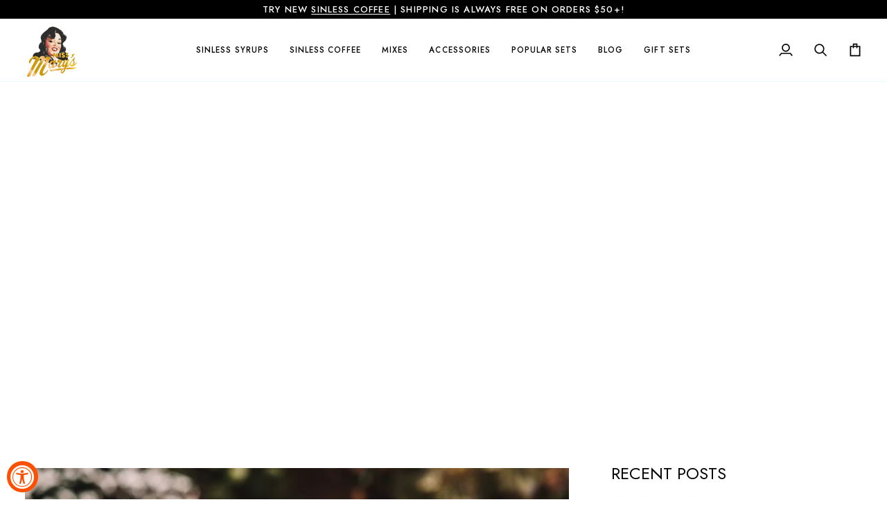

--- FILE ---
content_type: text/css
request_url: https://missmarysmix.com/cdn/shop/t/51/assets/fonts.css?v=153365050744961818051756849107
body_size: -173
content:
@font-face{font-family:"Inria Serif";font-style:italic;font-weight:300;font-display:swap;src:url(https://fonts.gstatic.com/s/inriaserif/v17/fC16PYxPY3rXxEndZJAzN3SuT4THvlGFb1xN.woff2) format("woff2");unicode-range:U+0100-02BA,U+02BD-02C5,U+02C7-02CC,U+02CE-02D7,U+02DD-02FF,U+0304,U+0308,U+0329,U+1D00-1DBF,U+1E00-1E9F,U+1EF2-1EFF,U+2020,U+20A0-20AB,U+20AD-20C0,U+2113,U+2C60-2C7F,U+A720-A7FF}@font-face{font-family:"Inria Serif";font-style:italic;font-weight:300;font-display:swap;src:url(https://fonts.gstatic.com/s/inriaserif/v17/fC16PYxPY3rXxEndZJAzN3SuT4THvl-Fbw.woff2) format("woff2");unicode-range:U+0000-00FF,U+0131,U+0152-0153,U+02BB-02BC,U+02C6,U+02DA,U+02DC,U+0304,U+0308,U+0329,U+2000-206F,U+20AC,U+2122,U+2191,U+2193,U+2212,U+2215,U+FEFF,U+FFFD}@font-face{font-family:"Inria Serif";font-style:italic;font-weight:400;font-display:swap;src:url(https://fonts.gstatic.com/s/inriaserif/v17/fC1nPYxPY3rXxEndZJAzN3SuRyHlq2Ck.woff2) format("woff2");unicode-range:U+0100-02BA,U+02BD-02C5,U+02C7-02CC,U+02CE-02D7,U+02DD-02FF,U+0304,U+0308,U+0329,U+1D00-1DBF,U+1E00-1E9F,U+1EF2-1EFF,U+2020,U+20A0-20AB,U+20AD-20C0,U+2113,U+2C60-2C7F,U+A720-A7FF}@font-face{font-family:"Inria Serif";font-style:italic;font-weight:400;font-display:swap;src:url(https://fonts.gstatic.com/s/inriaserif/v17/fC1nPYxPY3rXxEndZJAzN3SuRy_lqw.woff2) format("woff2");unicode-range:U+0000-00FF,U+0131,U+0152-0153,U+02BB-02BC,U+02C6,U+02DA,U+02DC,U+0304,U+0308,U+0329,U+2000-206F,U+20AC,U+2122,U+2191,U+2193,U+2212,U+2215,U+FEFF,U+FFFD}@font-face{font-family:"Inria Serif";font-style:italic;font-weight:700;font-display:swap;src:url(https://fonts.gstatic.com/s/inriaserif/v17/fC16PYxPY3rXxEndZJAzN3SuT5TAvlGFb1xN.woff2) format("woff2");unicode-range:U+0100-02BA,U+02BD-02C5,U+02C7-02CC,U+02CE-02D7,U+02DD-02FF,U+0304,U+0308,U+0329,U+1D00-1DBF,U+1E00-1E9F,U+1EF2-1EFF,U+2020,U+20A0-20AB,U+20AD-20C0,U+2113,U+2C60-2C7F,U+A720-A7FF}@font-face{font-family:"Inria Serif";font-style:italic;font-weight:700;font-display:swap;src:url(https://fonts.gstatic.com/s/inriaserif/v17/fC16PYxPY3rXxEndZJAzN3SuT5TAvl-Fbw.woff2) format("woff2");unicode-range:U+0000-00FF,U+0131,U+0152-0153,U+02BB-02BC,U+02C6,U+02DA,U+02DC,U+0304,U+0308,U+0329,U+2000-206F,U+20AC,U+2122,U+2191,U+2193,U+2212,U+2215,U+FEFF,U+FFFD}@font-face{font-family:"Inria Serif";font-style:normal;font-weight:300;font-display:swap;src:url(https://fonts.gstatic.com/s/inriaserif/v17/fC14PYxPY3rXxEndZJAzN3wAVTjMjl2daw.woff2) format("woff2");unicode-range:U+0100-02BA,U+02BD-02C5,U+02C7-02CC,U+02CE-02D7,U+02DD-02FF,U+0304,U+0308,U+0329,U+1D00-1DBF,U+1E00-1E9F,U+1EF2-1EFF,U+2020,U+20A0-20AB,U+20AD-20C0,U+2113,U+2C60-2C7F,U+A720-A7FF}@font-face{font-family:"Inria Serif";font-style:normal;font-weight:300;font-display:swap;src:url(https://fonts.gstatic.com/s/inriaserif/v17/fC14PYxPY3rXxEndZJAzN3wAVTjCjl0.woff2) format("woff2");unicode-range:U+0000-00FF,U+0131,U+0152-0153,U+02BB-02BC,U+02C6,U+02DA,U+02DC,U+0304,U+0308,U+0329,U+2000-206F,U+20AC,U+2122,U+2191,U+2193,U+2212,U+2215,U+FEFF,U+FFFD}@font-face{font-family:"Inria Serif";font-style:normal;font-weight:400;font-display:swap;src:url(https://fonts.gstatic.com/s/inriaserif/v17/fC1lPYxPY3rXxEndZJAzN3Sldy39rw.woff2) format("woff2");unicode-range:U+0100-02BA,U+02BD-02C5,U+02C7-02CC,U+02CE-02D7,U+02DD-02FF,U+0304,U+0308,U+0329,U+1D00-1DBF,U+1E00-1E9F,U+1EF2-1EFF,U+2020,U+20A0-20AB,U+20AD-20C0,U+2113,U+2C60-2C7F,U+A720-A7FF}@font-face{font-family:"Inria Serif";font-style:normal;font-weight:400;font-display:swap;src:url(https://fonts.gstatic.com/s/inriaserif/v17/fC1lPYxPY3rXxEndZJAzN3Srdy0.woff2) format("woff2");unicode-range:U+0000-00FF,U+0131,U+0152-0153,U+02BB-02BC,U+02C6,U+02DA,U+02DC,U+0304,U+0308,U+0329,U+2000-206F,U+20AC,U+2122,U+2191,U+2193,U+2212,U+2215,U+FEFF,U+FFFD}@font-face{font-family:"Inria Serif";font-style:normal;font-weight:700;font-display:swap;src:url(https://fonts.gstatic.com/s/inriaserif/v17/fC14PYxPY3rXxEndZJAzN3wQUjjMjl2daw.woff2) format("woff2");unicode-range:U+0100-02BA,U+02BD-02C5,U+02C7-02CC,U+02CE-02D7,U+02DD-02FF,U+0304,U+0308,U+0329,U+1D00-1DBF,U+1E00-1E9F,U+1EF2-1EFF,U+2020,U+20A0-20AB,U+20AD-20C0,U+2113,U+2C60-2C7F,U+A720-A7FF}@font-face{font-family:"Inria Serif";font-style:normal;font-weight:700;font-display:swap;src:url(https://fonts.gstatic.com/s/inriaserif/v17/fC14PYxPY3rXxEndZJAzN3wQUjjCjl0.woff2) format("woff2");unicode-range:U+0000-00FF,U+0131,U+0152-0153,U+02BB-02BC,U+02C6,U+02DA,U+02DC,U+0304,U+0308,U+0329,U+2000-206F,U+20AC,U+2122,U+2191,U+2193,U+2212,U+2215,U+FEFF,U+FFFD}
/*# sourceMappingURL=/cdn/shop/t/51/assets/fonts.css.map?v=153365050744961818051756849107 */


--- FILE ---
content_type: text/css
request_url: https://missmarysmix.com/cdn/shop/t/51/assets/custom.css?v=120851046302568436321767354494
body_size: 1911
content:
h2.kicker-flourished{font-size:30px;font-weight:700;line-height:50px;margin:0;text-transform:unset;letter-spacing:normal}.standard__heading h2{font-weight:700;text-transform:unset;letter-spacing:normal;font-family:"Inria Serif",serif}.standard__heading h2.heading-size-8{font-size:30px}h2.kicker-flourished:after{display:none}.section-blog .flickity-force-arrows-top [data-carousel] .flickity-button{top:-19%}.section-blog .article__item-title.heading-size-6{font-size:17px;font-weight:500}.section-blog .article__item-content{text-align:center;min-height:80px}.section-blog .text-link-bare{text-transform:capitalize;margin-top:10px;display:inline-block;font-size:12px}.section-blog .text-link-bare:after{content:none}.section-blog .article__item{box-shadow:0 0 10px #0000001a;padding-bottom:0;margin-bottom:10px!important}.blog__article__content h1{text-transform:none;font-family:var(--FONT-STACK-BODY);letter-spacing:normal}.js-grid .item__container{box-shadow:0 0 13.2px #0000001a}.flickity-grid .product-grid-slide .item__container{box-shadow:0 0 13.2px #0000001a;margin-bottom:2em}.page__template .rte h2,.page__template .rte h3{text-transform:none;letter-spacing:normal;margin-bottom:12px}.page__template .rte h1{font-size:calc(var(--font-9) * var(--FONT-ADJUST-HEADING))}.page__template .rte strong{font-weight:700}.hidden-xs{display:block}.visible-xs{display:none}.product__badge--sale{background-color:#fd5002;color:#fff}.product__badge--sold{background-color:#e0e0e0}.collection-list-item .collection-list__heading__text{display:none}[data-section-type=rich-text] .standard__heading p{letter-spacing:normal}[data-section-type=rich-text] .rte p{line-height:28px;margin-bottom:16px}[data-section-type=rich-text] .rte p strong{font-weight:700}@media only screen and (min-width: 768px){.footer__content__inner .medium-up--one-sixth{width:15.666667%}.footer__content__inner .medium-up--one-sixth:nth-child(5){width:12.666667%}.footer__content__inner .medium-up--one-sixth:last-child{width:21.666667%}.footer__newsletter form{width:100%}.footer__socials{display:flex;justify-content:flex-start;text-align:left;gap:20px;margin-top:20px}.footer__newsletter .rte{font-size:13px;line-height:25px}.collection__text-content{width:90%}[data-section-type=rich-text] .rte.body-size-4 p{font-size:calc(16px * var(--FONT-ADJUST-BODY))}[data-section-type=rich-text] .wrapper--narrow{max-width:62%}}.reviews-star-rating{display:flex;align-items:center;gap:10px}.quick-view-drawer .reviews-star-rating{justify-content:center}.reviews-star-rating__stars{display:flex;gap:4px;font-size:10px;flex-wrap:wrap}#sinless-syrup-coffee-collection-try-sugar-free-coffee-syrups .collection-split .wrapper:before,.template-sinless-syrups-landing .collection-split .wrapper:before{content:"Choose from ALL Sinless Syrups";font-family:"Inria Serif",serif;font-style:var(--FONT-STYLE-HEADING);font-weight:700;letter-spacing:var(--FONT-HEADING-LETTER-SPACING);text-transform:capitalize;font-size:30px;color:#000;margin-bottom:15px;display:block;letter-spacing:normal}.template-sinless-syrups-landing .collection-split .wrapper:before{content:"Create Your Own Collection"}@media only screen and (max-width: 767px){.footer__newsletter{margin-top:30px}.footer__title.image{display:none}.footer__column.column-img{display:flex!important;justify-content:center}.footer__socials{border-top:0}.hidden-xs{display:none}.visible-xs{display:block}.product-grid-item__container button{width:35px;min-height:35px;max-width:35px;max-height:35px;min-width:35px}.product-grid-item__container button svg{width:1.2em;height:1.2em}}@media only screen and (min-width: 768px){.template-find-a-store-2 [data-grid]:not([data-grid-no-gutters]) [data-item]{max-width:calc(33.33% - 35px* 2 / 3)}.template-find-a-store-2 .hero__content__wrapper.align--middle-left{left:6%}.template-find-a-store-2 .hero__content__wrapper.align--middle-right{left:-5%}.template-fruit-collection-lp .section-columns [data-grid][data-grid-large] [data-item]{width:calc(100% / 6);margin:0 auto}}.template-find-a-store-2 .slideshow__slide .hero__content{max-width:54.5rem;width:auto;min-width:none;background:linear-gradient(136deg,#9bd1e4 11%,#fff 125%);text-align:center}.template-find-a-store-2 .slideshow__slide .hero__title{font-size:1.5rem}.template-find-a-store-2 .hero__cta__wrapper{justify-content:center}.template-find-a-store-2 .hero__description{font-size:calc(16px* var(--FONT-ADJUST-BODY))}.template-find-a-store-2 .btn--long{min-width:min(203px,100%);padding:20px;background:#fd5002;color:#fff}.template-find-a-store-2 .slideshow__slide:nth-child(4) .hero__content{background:#fee0ca}.template-find-a-store-2 .section-columns .aspect-\[--wh-ratio\],.template-fruit-collection-lp .section-columns .aspect-\[--wh-ratio\]{aspect-ratio:unset}.template-find-a-store-2 .section-columns img,.template-fruit-collection-lp .section-columns img{object-fit:contain;height:auto;width:auto}.template-find-a-store-2 .index__column{color:#000;background:#fee0ca linear-gradient(#0b01010a,#0b01010a)}.template-find-a-store-2 [data-grid]:not([data-grid-no-gutters]) [data-item]{padding:25px calc(var(--gutter) / 1)}.template-find-a-store-2 .section-columns [data-grid-flex]{justify-content:space-between;row-gap:2em}.template-find-a-store-2 .section-columns .wrapper,.template-fruit-collection-lp .section-columns .wrapper{max-width:85rem;margin:0 auto}.template-find-a-store-2 .accent-title-large,.template-fruit-collection-lp .accent-title-large{font-size:calc(var(--font-5)* var(--FONT-ADJUST-ACCENT))}.template-fruit-collection-lp .accent-title-large{font-weight:700}.template-find-a-store-2 .rte,.template-fruit-collection-lp .rte{font-size:calc(15px* var(--FONT-ADJUST-BODY))}.template-find-a-store-2 .kicker-flourished.mb-r11,.template-fruit-collection-lp .kicker-flourished.mb-r11{font-size:2.5rem;color:#000}.template-fruit-collection-lp .accent-title-large,.template-fruit-collection-lp .rte{color:#000}.template-fruit-collection-lp .collection-split.bg--bright,.template-coffee-collection-lp .collection-split.bg--bright{background:linear-gradient(136deg,#9bd1e4 11%,#fff 139%)}.template-sold-out-product .product__inner div.product__block__text:first-of-type p:before{content:url('data:image/svg+xml,<svg class="icon icon-accordion color-foreground-accent-2" aria-hidden="true" fill="rgb(255, 144, 139)" focusable="false" role="presentation" xmlns="http://www.w3.org/2000/svg" width="20" height="20" viewBox="0 0 20 20"><path d="M9.56285 11.959C9.36021 11.959 9.19593 11.7947 9.19593 11.5921V11.4654C9.19266 10.9745 9.27959 10.5556 9.51194 10.162C9.73885 9.77751 10.0875 9.44653 10.5519 9.09905C10.9668 8.78804 11.2183 8.53255 11.3688 8.28844C11.5132 8.05415 11.577 7.80994 11.577 7.49433V7.48101C11.577 6.58737 10.9199 5.94963 10.0093 5.94963C9.14693 5.94963 8.48176 6.556 8.39691 7.55858C8.38999 7.64041 8.35581 7.71754 8.29986 7.77765L8.29366 7.78431C8.22548 7.85755 8.13034 7.89977 8.03028 7.90119L7.55903 7.90785C7.43278 7.90963 7.31449 7.84638 7.24586 7.7404C7.19061 7.65507 7.1738 7.55171 7.19715 7.45492C7.30916 5.93601 8.41577 4.74287 10.0217 4.74287C11.6246 4.74287 12.8131 5.91906 12.8131 7.46103V7.47435C12.8131 7.98614 12.6995 8.4388 12.4473 8.86135C12.199 9.27731 11.8283 9.64397 11.3455 10.0059L11.3431 10.0077C10.929 10.313 10.7058 10.5344 10.5791 10.746C10.4596 10.9455 10.4072 11.1677 10.4072 11.5174V11.5921C10.4072 11.7947 10.2429 11.959 10.0403 11.959H9.56285ZM10.7049 14.3815C10.7049 14.8554 10.3695 15.2613 9.86668 15.2613C9.36996 15.2613 9.02231 14.862 9.02231 14.3815C9.02231 13.9045 9.37305 13.5084 9.86668 13.5084C10.3665 13.5084 10.7049 13.911 10.7049 14.3815Z"></path><path d="M18.5 10C18.5 14.6944 14.6944 18.5 10 18.5C5.30558 18.5 1.5 14.6944 1.5 10C1.5 5.30558 5.30558 1.5 10 1.5C14.6944 1.5 18.5 5.30558 18.5 10ZM10 17.4967C14.1403 17.4967 17.4967 14.1403 17.4967 10C17.4967 5.85971 14.1403 2.50335 10 2.50335C5.85971 2.50335 2.50335 5.85971 2.50335 10C2.50335 14.1403 5.85971 17.4967 10 17.4967Z"></path></svg>')}.template-sold-out-product .product__block__description a{text-decoration:none;color:#f35c2c}.template-sold-out-product .product__block__description .accordion__title,.template-sold-out-product .product__block__description p{font-size:15px}.template-sold-out-product .product__block__description p{margin-bottom:12px}.template-sold-out-product .product__block__description icon{fill:#ff908b}.template-index .slideshow__slide .hero__cta__wrapper a{font-size:font-size: calc(var(--font-4)* var(--FONT-ADJUST-ACCENT))}@media only screen and (min-width: 768px){.template-index .slideshow__slide .hero__title{width:100%;max-width:670px}.template-index .slideshow__slide .hero__description{width:100%;max-width:640px;line-height:40px;letter-spacing:.05em;margin-top:.6em}.hero__content__wrapper.align--middle-center .hero__title,.hero__content__wrapper.align--middle-center .hero__description{margin:0 auto}.hero__content__wrapper.align--middle-right .hero__title,.hero__content__wrapper.align--middle-right .hero__description{margin-left:auto}.hero__content__wrapper.align--middle-left .hero__title,.hero__content__wrapper.align--middle-left .hero__description{margin-right:auto}}button.needsclick.kl-teaser-SndsqD{left:-184px;right:unset!important;top:unset!important;bottom:100px;transform:rotate(-90deg) translate(50%)!important}@media only screen and (max-width: 767px){.template-find-a-store-2 .slideshow__slide{display:flex;flex-direction:column-reverse}.template-find-a-store-2 .hero__content__wrapper{position:initial}.template-find-a-store-2 .slideshow__wrapper img{object-fit:contain!important}}#build-a-custom-sugar-free-coffee-syrup-bundle-sinless-syrups .loading-shimmer img{opacity:1}#build-a-custom-sugar-free-coffee-syrup-bundle-sinless-syrups .loading-shimmer:after{content:none}
/*# sourceMappingURL=/cdn/shop/t/51/assets/custom.css.map?v=120851046302568436321767354494 */


--- FILE ---
content_type: text/css
request_url: https://missmarysmix.com/cdn/shop/t/51/assets/blog.css?v=43508907264341670431756473719
body_size: 700
content:
.header__container{display:flex;justify-content:space-between;align-items:center}.blog-categories{box-shadow:0 2.97436px 2.97436px #00000040;height:100%;background:#f4f4f4}.blog-categories ul{list-style:none;display:flex;justify-content:space-between;align-items:center;padding:0;margin:0}.blog-categories ul li{padding:10px 20px;border-right:1px solid rgba(0,0,0,.2);margin:0}.blog-categories ul li.active{background:#fd5002;border-right:1px solid #fd5002;color:#fff}.blog .subheading{font-size:20px;margin-bottom:20px}.blog .blog__heading{margin-bottom:5px;font-weight:700}.featured-popular{display:flex;justify-content:space-between}.featured-popular .featured-post{width:65%}.featured-popular .popular-post{width:30%}.featured-title{text-transform:uppercase;font-size:30px;margin-bottom:0;margin-top:0}.featured-article{padding-top:10px}.featured-article .article-card .ratio:before{padding-bottom:50rem}.featured-popular .article__item-content{position:absolute;left:30px;text-align:left;bottom:30px;display:flex;flex-direction:column-reverse}.featured-popular .article__item-meta span{color:#fff;font-size:15px;text-shadow:0px 4px 4px rgba(0,0,0,.25);letter-spacing:0;font-weight:500}.featured-popular .article__item-content h3{text-shadow:0px 4px 4px rgba(0,0,0,.25);color:#fff;font-size:45px;font-weight:600;letter-spacing:0;text-transform:capitalize}.featured-popular .card__content .article-card__info{color:#fff;font-size:15px;padding-top:0;text-transform:none;text-shadow:0px 4px 4px rgba(0,0,0,.25);letter-spacing:0}.featured-popular .featured-post .article__item,.featured-popular .card__content .article-card__info .circle-divider,.popular-posts .popular-post-item .circle-divider{position:relative}.featured-popular .card__content .article-card__info .circle-divider:after,.popular-posts .popular-post-item .circle-divider:after{font-size:30px;position:absolute;right:-22px;top:-4px;margin:0 .3rem 0 .5rem}.popular-posts .popular-post-item .circle-divider:after{top:-9px}.featured-popular .card__content .article-card__info .read_time,.popular-posts .popular-post-item .read_time{margin-left:20px}.circle-divider:not(.read_time):after{content:"\2022"}.popular-posts .popular-post-item{border-bottom:1px solid rgba(0,0,0,.3);padding:15px 0}.popular-posts .popular-post-item .popular-tag{color:#00000080;text-transform:uppercase;font-size:15px}.popular-posts .popular-post-item .article__title{text-shadow:0px 0px 10px rgba(0,0,0,.1);font-size:35px;font-weight:500;margin:0;color:#000;text-transform:capitalize;letter-spacing:.6px;font-family:Jost}.popular-posts .popular-post-item .article__title a{color:#000;line-height:45.5px}.popular-posts .popular-post-item .circle-divider{text-shadow:0px 0px 10px rgba(0,0,0,.1);font-size:15px}.blog-search input:-webkit-autofill{-webkit-box-shadow:0 0 0 50px #fffaef inset}.blog-search input:-webkit-autofill:focus{-webkit-box-shadow:0 0 0 50px #fffaef inset}.blog-search{padding:20px 0 50px}.blog-search .search__button{border-radius:2px;border:1px solid #FD5002;background:#fd5002!important;box-shadow:0 0 2px #0000001a!important;top:0;height:100%;color:#fff;width:55px}.blog-search .search-modal__form{max-width:65rem;margin:auto}.blog-search .field{position:relative;width:100%;display:flex;transition:box-shadow .1s ease;border:1px solid #000}.blog-search [type=search]{-webkit-appearance:none;appearance:none;color:#0b0101;font-size:1rem;width:100%;box-sizing:border-box;transition:box-shadow .1s ease;border-radius:0;min-height:2px;min-width:calc(7rem + 2px);position:relative;border:0;margin:1px}.blog-search .search__predictive__actions{display:flex;justify-content:flex-end;height:100%;width:100%;margin:0;max-height:3rem;border:1px solid;background:#fffaef;padding-left:15px}.blog-search .search__predictive__outer,.blog-search [data-search-popdown-wrap]{max-width:65rem;margin:auto}.blog__sidebar{display:none}[data-section-type=article] .article__item{margin-bottom:0}[data-section-type=article] .blog__article{padding:10px 0;border:0;box-shadow:none}.blog__article__content h2,.blog__article__content h3{margin-top:40px;margin-bottom:20px;text-transform:capitalize;font-family:Jost;letter-spacing:.6px}.blog__article__content p{margin-block-start:1em;margin-block-end:1em}.blog__article__content span{line-height:27px}.blog__article__content.rte>div{margin-bottom:0}[data-section-type=article] h4,[data-section-type=article] .rte h4{color:#56889c;margin-top:50px;font-size:25px;margin-bottom:20px;text-transform:capitalize;font-family:Jost;letter-spacing:.6px;font-weight:500}[data-section-type=article] .rte h4:first-child{margin-bottom:30px}.featured-title{text-transform:uppercase;font-size:24px;margin-bottom:0;margin-top:0}.featured-title.blog-tags{margin-top:24px}.article-tags{display:flex;gap:10px;flex-wrap:wrap}.article-tags a{background:#e0e0e0;color:#000;font-size:10px;padding:7px 10px}.main-articles-title{font-size:35px;font-weight:600;margin-bottom:10px;margin-top:0;padding-left:12px}@media only screen and (max-width: 767px){.header__container{flex-direction:column-reverse;gap:1.5em;align-items:flex-start}.featured-popular{flex-direction:column}.featured-popular .featured-post,.featured-popular .popular-post{width:100%}.featured-popular .popular-post{margin-bottom:3em}.featured-popular .featured-post .article__item{margin-bottom:10px}.featured-popular .article__item-content h3{font-size:28px}.featured-popular .article__item-content{left:15px;bottom:15px}.featured-popular .card__content h3{font-size:30px}.featured-popular .card__content .article-card__info .circle-divider,.popular-posts .popular-post-item .circle-divider,.popular-posts .popular-post-item .popular-tag{font-size:13px}.featured-popular .popular-post{margin-top:30px}.popular-posts .popular-post-item .article__title{font-size:25px}.blog-search{padding:0 0 30px}.blog__article__content h2{font-size:25px;margin-top:30px;margin-bottom:15px}[data-section-type=article] h4,[data-section-type=article] .rte h4{margin-top:25px;font-size:20px;margin-bottom:15px}.blog .subheading,.blog .blog__heading{margin-bottom:10px}}
/*# sourceMappingURL=/cdn/shop/t/51/assets/blog.css.map?v=43508907264341670431756473719 */


--- FILE ---
content_type: text/javascript
request_url: https://missmarysmix.com/cdn/shop/t/51/assets/custom--testimonials.js?v=62260255434986232791756473719
body_size: -437
content:
var testi_carousels=document.querySelectorAll(".testimonials--body.swiper-container");testi_carousels.forEach(function(carou){new Swiper(carou,{direction:"horizontal",slidesPerView:3,speed:1e3,breakpoints:{300:{slidesPerView:1,spaceBetween:10},800:{slidesPerView:2,spaceBetween:10},1100:{slidesPerView:3}},navigation:{nextEl:".swiper-button-next-".concat(carou.getAttribute("data-id")),prevEl:".swiper-button-prev-".concat(carou.getAttribute("data-id"))}})});
//# sourceMappingURL=/cdn/shop/t/51/assets/custom--testimonials.js.map?v=62260255434986232791756473719


--- FILE ---
content_type: application/javascript; charset=utf-8
request_url: https://config.gorgias.chat/bundle-loader/shopify/missmarysmix.myshopify.com
body_size: -222
content:
console.warn("No Gorgias chat widget installed or found for this Shopify store (missmarysmix).")

--- FILE ---
content_type: text/javascript
request_url: https://cdn.shopify.com/extensions/019bc91c-3a16-77c3-bdb8-ca47903be0de/theme-app-extension-v2-2364/assets/appstle-bundles-interceptor-bundle-product-auto-removal.js
body_size: 69
content:
(function() {
  const executeBundleItemRemover = () => {
    const bundleSettings = window?._ABConfig?.['bundle_setting'] || {};
    const disableAppFunctionality = window?._ABConfig?.['disableAppFunctionality'] || false;

    if (!bundleSettings?.enableAutoRemoveRelevantBundleItemInCart || disableAppFunctionality) return;

    const originalFetch = window.fetch;
    window.fetch = async function (...args) {
      const [resource, config] = args;

      const isRemoveRequest = typeof resource === 'string' &&
        resource.includes('/cart/change') &&
        config?.method === 'POST';

      if (!isRemoveRequest) {
        return originalFetch(...args);
      }

      let bodyData = {};
      try {
        bodyData = JSON.parse(config.body);
      } catch (e) {
        console.warn('Failed to parse request body', e);
        return originalFetch(...args);
      }

      if (bodyData.quantity !== 0) {
        return originalFetch(...args);
      }

      const cart = await fetch('/cart.js').then(res => res.json());
      const removingLineIndex = parseInt(bodyData?.line) - 1;
      const removingItem = cart?.items[removingLineIndex];

      const bundleId = removingItem?.properties?.["_appstle-bb-id"];
      if (!bundleId) {
        return originalFetch(...args);
      }

      const updates = {};
      cart?.items.forEach(item => {
        if (item?.properties?.["_appstle-bb-id"] === bundleId) {
          updates[item?.key] = 0;
        }
      });

      const hasNonBundleItems = cart?.items.some(item => !item?.properties?.["_appstle-bb-id"]);

      await fetch('/cart/update.js', {
        method: 'POST',
        headers: {
          'Content-Type': 'application/json'
        },
        body: JSON.stringify({ updates })
      });

      if (hasNonBundleItems) {
        const sections = bodyData?.sections;
        const sectionsUrl = bodyData?.sections_url || '/cart';

        const htmlResponse = await fetch(
          `/?sections=${sections.join(',')}&sections_url=${encodeURIComponent(sectionsUrl)}`
        );
        const htmlData = await htmlResponse.json();

        return new Response(JSON.stringify({
          status: 'bundle removed',
          sections: htmlData
        }), {
          status: 200,
          headers: { 'Content-Type': 'application/json' }
        });
      }

      return originalFetch(...args);
    };
  };

  if (document.readyState === 'loading') {
    document.addEventListener('DOMContentLoaded', executeBundleItemRemover, {once: true});
  } else {
    executeBundleItemRemover();
  }
})();
